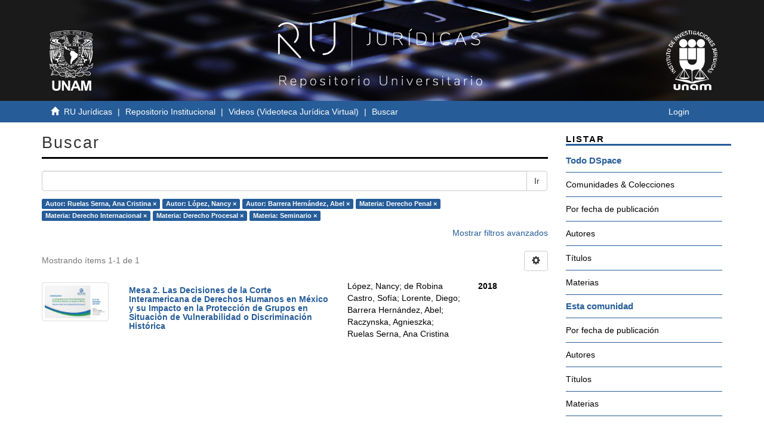

--- FILE ---
content_type: text/html;charset=utf-8
request_url: http://ru.juridicas.unam.mx/xmlui/handle/123456789/44706/discover?rpp=10&filtertype_0=author&filtertype_1=author&filtertype_2=subject&filter_relational_operator_1=equals&filtertype_3=subject&filter_relational_operator_0=equals&filtertype_4=subject&filter_2=Derecho+Penal&filter_relational_operator_3=equals&filtertype_5=subject&filter_1=Barrera+Hern%C3%A1ndez%2C+Abel&filter_relational_operator_2=equals&filter_0=L%C3%B3pez%2C+Nancy&filter_relational_operator_5=equals&filter_relational_operator_4=equals&filter_5=Seminario&filter_4=Derecho+Procesal&filter_3=Derecho+Internacional&filtertype=author&filter_relational_operator=equals&filter=Ruelas+Serna%2C+Ana+Cristina
body_size: 50269
content:
<!DOCTYPE html>
            <!--[if lt IE 7]> <html class="no-js lt-ie9 lt-ie8 lt-ie7" lang="en"> <![endif]-->
            <!--[if IE 7]>    <html class="no-js lt-ie9 lt-ie8" lang="en"> <![endif]-->
            <!--[if IE 8]>    <html class="no-js lt-ie9" lang="en"> <![endif]-->
            <!--[if gt IE 8]><!--> <html class="no-js" lang="en"> <!--<![endif]-->
            <head><META http-equiv="Content-Type" content="text/html; charset=UTF-8">
<meta content="IE=edge,chrome=1" http-equiv="X-UA-Compatible">
<meta content="width=device-width,initial-scale=1" name="viewport">
<link rel="shortcut icon" href="/xmlui/themes/UNAM/images/favicon.ico">
<link rel="apple-touch-icon" href="/xmlui/themes/UNAM/images/apple-touch-icon.png">
<meta name="Generator" content="DSpace 6.3">
<meta name="ROBOTS" content="NOINDEX, FOLLOW">
<link href="/xmlui/themes/UNAM/styles/main.css" rel="stylesheet">
<link type="application/opensearchdescription+xml" rel="search" href="http://ru.juridicas.unam.mx:80/xmlui/open-search/description.xml" title="DSpace">
<script>
                //Clear default text of empty text areas on focus
                function tFocus(element)
                {
                if (element.value == ' '){element.value='';}
                }
                //Clear default text of empty text areas on submit
                function tSubmit(form)
                {
                var defaultedElements = document.getElementsByTagName("textarea");
                for (var i=0; i != defaultedElements.length; i++){
                if (defaultedElements[i].value == ' '){
                defaultedElements[i].value='';}}
                }
                //Disable pressing 'enter' key to submit a form (otherwise pressing 'enter' causes a submission to start over)
                function disableEnterKey(e)
                {
                var key;

                if(window.event)
                key = window.event.keyCode;     //Internet Explorer
                else
                key = e.which;     //Firefox and Netscape

                if(key == 13)  //if "Enter" pressed, then disable!
                return false;
                else
                return true;
                }
            </script><!--[if lt IE 9]>
                <script src="/xmlui/themes/UNAM/vendor/html5shiv/dist/html5shiv.js"> </script>
                <script src="/xmlui/themes/UNAM/vendor/respond/dest/respond.min.js"> </script>
                <![endif]--><script src="/xmlui/themes/UNAM/vendor/modernizr/modernizr.js"> </script>
<title>Buscar</title>
<script src="https://www.googletagmanager.com/gtag/js?id=G-K0BX67EGRY"></script><script> window.dataLayer = window.dataLayer || []; function gtag(){dataLayer.push(arguments);} gtag('js', new Date()); gtag('config', 'G-K0BX67EGRY'); </script>
</head><body>
<header>
<div role="navigation" class="navbar navbar-default navbar-static-top">
<div class="container contenedor-header">
<div class="row">
<div class="col-md-3">
<div class="hidden-xs hidden-sm text-left top-unam-logo">
<a target="_blank" href="https://www.unam.mx/"><img class="img-unam-header" alt="Logo UNAM" src="/xmlui/themes/UNAM/images/logos-cuadrado-mesa-trabajo-1.svg"></a>
</div>
</div>
<div class="col-md-6">
<a href="http://ru.juridicas.unam.mx/"><img alt="Logo Repositorio Universitario IIJ" src="/xmlui/themes/UNAM/images/ru-logo-oficial-mesa-trabajo-1.png" class="custom-logo-size img-responsive top-ru-juridicas-logo"></a>
</div>
<div class="col-md-3">
<div class="hidden-xs hidden-sm text-right top-unam-logo">
<a target="_blank" href="https://www.juridicas.unam.mx/"><img class="img-iij-header" alt="Logo IIJ" src="/xmlui/themes/UNAM/images/logos-cuadrado-02.svg"></a>
</div>
</div>
</div>
</div>
</div>
</header>
<div class="trail-wrapper hidden-print">
<div class="container">
<div class="row">
<div class="col-xs-12">
<div class="breadcrumb links-breadcrumb dropdown visible-xs">
<a data-toggle="dropdown" class="dropdown-toggle" role="button" href="#" id="trail-dropdown-toggle">Buscar&nbsp;<b class="caret"></b></a>
<ul aria-labelledby="trail-dropdown-toggle" role="menu" class="dropdown-menu">
<li role="presentation">
<a role="menuitem" href="/xmlui/"><i aria-hidden="true" class="glyphicon glyphicon-home"></i>&nbsp;
                        RU Jur&iacute;dicas</a>
</li>
<li role="presentation">
<a role="menuitem" href="/xmlui/handle/123456789/2499">Repositorio Institucional</a>
</li>
<li role="presentation">
<a role="menuitem" href="/xmlui/handle/123456789/44706">Videos (Videoteca Jur&iacute;dica Virtual)</a>
</li>
<li role="presentation" class="disabled">
<a href="#" role="menuitem">Buscar</a>
</li>
</ul>
<button data-toggle="offcanvas" class="navbar-toggle" type="button"><span class="sr-only">Cambiar navegaci&oacute;n</span><span class="icon-bar"></span><span class="icon-bar"></span><span class="icon-bar"></span></button>
<div class="navbar-header pull-right visible-xs hidden-sm hidden-md hidden-lg">
<ul class="nav nav-pills pull-left ">
<li>
<form method="get" action="/xmlui/login" style="display: inline">
<button class="navbar-toggle navbar-link"><b aria-hidden="true" class="visible-xs glyphicon glyphicon-user"></b></button>
</form>
</li>
</ul>
</div>
</div>
<ul class="breadcrumb links-breadcrumb hidden-xs">
<li>
<i aria-hidden="true" class="glyphicon glyphicon-home"></i>&nbsp;
            <a href="/xmlui/">RU Jur&iacute;dicas</a>
</li>
<li>
<a href="/xmlui/handle/123456789/2499">Repositorio Institucional</a>
</li>
<li>
<a href="/xmlui/handle/123456789/44706">Videos (Videoteca Jur&iacute;dica Virtual)</a>
</li>
<li class="active">Buscar</li>
<button data-toggle="offcanvas" class="navbar-toggle" type="button"><span class="sr-only">Cambiar navegaci&oacute;n</span><span class="icon-bar"></span><span class="icon-bar"></span><span class="icon-bar"></span></button>
<div class="pull-right hidden-xs">
<ul class="pull-left"></ul>
<ul class="pull-left">
<li>
<a href="/xmlui/login"><span class="hidden-xs">Login</span></a>
</li>
</ul>
<button type="button" class="navbar-toggle visible-sm" data-toggle="offcanvas"><span class="sr-only">Cambiar navegaci&oacute;n</span><span class="icon-bar"></span><span class="icon-bar"></span><span class="icon-bar"></span></button>
</div>
</ul>
</div>
</div>
</div>
</div>
<div class="hidden" id="no-js-warning-wrapper">
<div id="no-js-warning">
<div class="notice failure">JavaScript is disabled for your browser. Some features of this site may not work without it.</div>
</div>
</div>
<div class="container" id="main-container">
<div class="row row-offcanvas row-offcanvas-right">
<div class="horizontal-slider clearfix">
<div class="col-xs-12 col-sm-12 col-md-9 main-content">
<div>
<h2 class="ds-div-head page-header first-page-header">Buscar</h2>
<div id="aspect_discovery_SimpleSearch_div_search" class="ds-static-div primary">
<p class="ds-paragraph">
<input id="aspect_discovery_SimpleSearch_field_discovery-json-search-url" class="ds-hidden-field form-control" name="discovery-json-search-url" type="hidden" value="http://ru.juridicas.unam.mx:80/xmlui/JSON/discovery/search">
</p>
<p class="ds-paragraph">
<input id="aspect_discovery_SimpleSearch_field_discovery-json-scope" class="ds-hidden-field form-control" name="discovery-json-scope" type="hidden" value="123456789/44706">
</p>
<p class="ds-paragraph">
<input id="aspect_discovery_SimpleSearch_field_contextpath" class="ds-hidden-field form-control" name="contextpath" type="hidden" value="/xmlui">
</p>
<div id="aspect_discovery_SimpleSearch_div_discovery-search-box" class="ds-static-div discoverySearchBox">
<form id="aspect_discovery_SimpleSearch_div_general-query" class="ds-interactive-div discover-search-box" action="discover" method="get" onsubmit="javascript:tSubmit(this);">
<fieldset id="aspect_discovery_SimpleSearch_list_primary-search" class="ds-form-list">
<div class="ds-form-item row">
<div class="col-sm-12">
<p class="input-group">
<input id="aspect_discovery_SimpleSearch_field_query" class="ds-text-field form-control" name="query" type="text" value=""><span class="input-group-btn"><button id="aspect_discovery_SimpleSearch_field_submit" class="ds-button-field btn btn-default search-icon search-icon" name="submit" type="submit">Ir</button></span>
</p>
</div>
</div>
<div id="filters-overview-wrapper-squared"></div>
</fieldset>
<p class="ds-paragraph">
<input id="aspect_discovery_SimpleSearch_field_filtertype_0" class="ds-hidden-field form-control" name="filtertype_0" type="hidden" value="author">
</p>
<p class="ds-paragraph">
<input id="aspect_discovery_SimpleSearch_field_filtertype_1" class="ds-hidden-field form-control" name="filtertype_1" type="hidden" value="author">
</p>
<p class="ds-paragraph">
<input id="aspect_discovery_SimpleSearch_field_filtertype_2" class="ds-hidden-field form-control" name="filtertype_2" type="hidden" value="author">
</p>
<p class="ds-paragraph">
<input id="aspect_discovery_SimpleSearch_field_filter_relational_operator_1" class="ds-hidden-field form-control" name="filter_relational_operator_1" type="hidden" value="equals">
</p>
<p class="ds-paragraph">
<input id="aspect_discovery_SimpleSearch_field_filtertype_3" class="ds-hidden-field form-control" name="filtertype_3" type="hidden" value="subject">
</p>
<p class="ds-paragraph">
<input id="aspect_discovery_SimpleSearch_field_filter_relational_operator_0" class="ds-hidden-field form-control" name="filter_relational_operator_0" type="hidden" value="equals">
</p>
<p class="ds-paragraph">
<input id="aspect_discovery_SimpleSearch_field_filtertype_4" class="ds-hidden-field form-control" name="filtertype_4" type="hidden" value="subject">
</p>
<p class="ds-paragraph">
<input id="aspect_discovery_SimpleSearch_field_filter_2" class="ds-hidden-field form-control" name="filter_2" type="hidden" value="Barrera Hern&aacute;ndez, Abel">
</p>
<p class="ds-paragraph">
<input id="aspect_discovery_SimpleSearch_field_filter_relational_operator_3" class="ds-hidden-field form-control" name="filter_relational_operator_3" type="hidden" value="equals">
</p>
<p class="ds-paragraph">
<input id="aspect_discovery_SimpleSearch_field_filtertype_5" class="ds-hidden-field form-control" name="filtertype_5" type="hidden" value="subject">
</p>
<p class="ds-paragraph">
<input id="aspect_discovery_SimpleSearch_field_filter_1" class="ds-hidden-field form-control" name="filter_1" type="hidden" value="L&oacute;pez, Nancy">
</p>
<p class="ds-paragraph">
<input id="aspect_discovery_SimpleSearch_field_filter_relational_operator_2" class="ds-hidden-field form-control" name="filter_relational_operator_2" type="hidden" value="equals">
</p>
<p class="ds-paragraph">
<input id="aspect_discovery_SimpleSearch_field_filtertype_6" class="ds-hidden-field form-control" name="filtertype_6" type="hidden" value="subject">
</p>
<p class="ds-paragraph">
<input id="aspect_discovery_SimpleSearch_field_filter_0" class="ds-hidden-field form-control" name="filter_0" type="hidden" value="Ruelas Serna, Ana Cristina">
</p>
<p class="ds-paragraph">
<input id="aspect_discovery_SimpleSearch_field_filter_relational_operator_5" class="ds-hidden-field form-control" name="filter_relational_operator_5" type="hidden" value="equals">
</p>
<p class="ds-paragraph">
<input id="aspect_discovery_SimpleSearch_field_filter_relational_operator_4" class="ds-hidden-field form-control" name="filter_relational_operator_4" type="hidden" value="equals">
</p>
<p class="ds-paragraph">
<input id="aspect_discovery_SimpleSearch_field_filter_6" class="ds-hidden-field form-control" name="filter_6" type="hidden" value="Seminario">
</p>
<p class="ds-paragraph">
<input id="aspect_discovery_SimpleSearch_field_filter_5" class="ds-hidden-field form-control" name="filter_5" type="hidden" value="Derecho Procesal">
</p>
<p class="ds-paragraph">
<input id="aspect_discovery_SimpleSearch_field_filter_relational_operator_6" class="ds-hidden-field form-control" name="filter_relational_operator_6" type="hidden" value="equals">
</p>
<p class="ds-paragraph">
<input id="aspect_discovery_SimpleSearch_field_filter_4" class="ds-hidden-field form-control" name="filter_4" type="hidden" value="Derecho Internacional">
</p>
<p class="ds-paragraph">
<input id="aspect_discovery_SimpleSearch_field_filter_3" class="ds-hidden-field form-control" name="filter_3" type="hidden" value="Derecho Penal">
</p>
<p class="ds-paragraph">
<input id="aspect_discovery_SimpleSearch_field_rpp" class="ds-hidden-field form-control" name="rpp" type="hidden" value="10">
</p>
</form>
<form id="aspect_discovery_SimpleSearch_div_search-filters" class="ds-interactive-div discover-filters-box " action="discover" method="get" onsubmit="javascript:tSubmit(this);">
<div class="ds-static-div clearfix">
<p class="ds-paragraph pull-right">
<a href="#" class="show-advanced-filters">Mostrar filtros avanzados</a><a href="#" class="hide-advanced-filters hidden">Ocultar filtros avanzados</a>
</p>
</div>
<h3 class="ds-div-head discovery-filters-wrapper-head hidden">Filtros</h3>
<div id="aspect_discovery_SimpleSearch_div_discovery-filters-wrapper" class="ds-static-div  hidden">
<p class="ds-paragraph">Use filtros para refinar sus resultados.</p>
<script type="text/javascript">
                if (!window.DSpace) {
                    window.DSpace = {};
                }
                if (!window.DSpace.discovery) {
                    window.DSpace.discovery = {};
                }
                if (!window.DSpace.discovery.filters) {
                    window.DSpace.discovery.filters = [];
                }
                window.DSpace.discovery.filters.push({
                    type: 'author',
                    relational_operator: 'equals',
                    query: 'Ruelas Serna, Ana Cristina',
                });
            </script><script type="text/javascript">
                if (!window.DSpace) {
                    window.DSpace = {};
                }
                if (!window.DSpace.discovery) {
                    window.DSpace.discovery = {};
                }
                if (!window.DSpace.discovery.filters) {
                    window.DSpace.discovery.filters = [];
                }
                window.DSpace.discovery.filters.push({
                    type: 'author',
                    relational_operator: 'equals',
                    query: 'L\u00F3pez, Nancy',
                });
            </script><script type="text/javascript">
                if (!window.DSpace) {
                    window.DSpace = {};
                }
                if (!window.DSpace.discovery) {
                    window.DSpace.discovery = {};
                }
                if (!window.DSpace.discovery.filters) {
                    window.DSpace.discovery.filters = [];
                }
                window.DSpace.discovery.filters.push({
                    type: 'author',
                    relational_operator: 'equals',
                    query: 'Barrera Hern\u00E1ndez, Abel',
                });
            </script><script type="text/javascript">
                if (!window.DSpace) {
                    window.DSpace = {};
                }
                if (!window.DSpace.discovery) {
                    window.DSpace.discovery = {};
                }
                if (!window.DSpace.discovery.filters) {
                    window.DSpace.discovery.filters = [];
                }
                window.DSpace.discovery.filters.push({
                    type: 'subject',
                    relational_operator: 'equals',
                    query: 'Derecho Penal',
                });
            </script><script type="text/javascript">
                if (!window.DSpace) {
                    window.DSpace = {};
                }
                if (!window.DSpace.discovery) {
                    window.DSpace.discovery = {};
                }
                if (!window.DSpace.discovery.filters) {
                    window.DSpace.discovery.filters = [];
                }
                window.DSpace.discovery.filters.push({
                    type: 'subject',
                    relational_operator: 'equals',
                    query: 'Derecho Internacional',
                });
            </script><script type="text/javascript">
                if (!window.DSpace) {
                    window.DSpace = {};
                }
                if (!window.DSpace.discovery) {
                    window.DSpace.discovery = {};
                }
                if (!window.DSpace.discovery.filters) {
                    window.DSpace.discovery.filters = [];
                }
                window.DSpace.discovery.filters.push({
                    type: 'subject',
                    relational_operator: 'equals',
                    query: 'Derecho Procesal',
                });
            </script><script type="text/javascript">
                if (!window.DSpace) {
                    window.DSpace = {};
                }
                if (!window.DSpace.discovery) {
                    window.DSpace.discovery = {};
                }
                if (!window.DSpace.discovery.filters) {
                    window.DSpace.discovery.filters = [];
                }
                window.DSpace.discovery.filters.push({
                    type: 'subject',
                    relational_operator: 'equals',
                    query: 'Seminario',
                });
            </script><script type="text/javascript">
                if (!window.DSpace) {
                    window.DSpace = {};
                }
                if (!window.DSpace.discovery) {
                    window.DSpace.discovery = {};
                }
                if (!window.DSpace.discovery.filters) {
                    window.DSpace.discovery.filters = [];
                }
            </script><script>
            if (!window.DSpace.i18n) {
                window.DSpace.i18n = {};
            } 
            if (!window.DSpace.i18n.discovery) {
                window.DSpace.i18n.discovery = {};
            }
        
                    if (!window.DSpace.i18n.discovery.filtertype) {
                        window.DSpace.i18n.discovery.filtertype = {};
                    }
                window.DSpace.i18n.discovery.filtertype['title']='Título';window.DSpace.i18n.discovery.filtertype['author']='Autor';window.DSpace.i18n.discovery.filtertype['subject']='Materia';window.DSpace.i18n.discovery.filtertype['dateIssued']='Fecha';window.DSpace.i18n.discovery.filtertype['has_content_in_original_bundle']='Has File(s)';window.DSpace.i18n.discovery.filtertype['original_bundle_filenames']='Filename';window.DSpace.i18n.discovery.filtertype['original_bundle_descriptions']='File description';
                    if (!window.DSpace.i18n.discovery.filter_relational_operator) {
                        window.DSpace.i18n.discovery.filter_relational_operator = {};
                    }
                window.DSpace.i18n.discovery.filter_relational_operator['contains']='Contiene';window.DSpace.i18n.discovery.filter_relational_operator['equals']='Es';window.DSpace.i18n.discovery.filter_relational_operator['authority']='ID';window.DSpace.i18n.discovery.filter_relational_operator['notcontains']='No contiene';window.DSpace.i18n.discovery.filter_relational_operator['notequals']='No es';window.DSpace.i18n.discovery.filter_relational_operator['notauthority']='No es ID';</script>
<div id="aspect_discovery_SimpleSearch_row_filter-controls" class="ds-form-item apply-filter">
<div>
<div class="">
<p class="btn-group">
<button id="aspect_discovery_SimpleSearch_field_submit_reset_filter" class="ds-button-field btn btn-default discovery-reset-filter-button discovery-reset-filter-button" name="submit_reset_filter" type="submit">Restaurar</button><button class="ds-button-field btn btn-default discovery-add-filter-button visible-xs discovery-add-filter-button visible-xs " name="submit_add_filter" type="submit">A&ntilde;adir nuevo filtro</button><button id="aspect_discovery_SimpleSearch_field_submit_apply_filter" class="ds-button-field btn btn-default discovery-apply-filter-button discovery-apply-filter-button" name="submit_apply_filter" type="submit">Aplicar</button>
</p>
</div>
</div>
</div>
</div>
<p id="aspect_discovery_SimpleSearch_p_hidden-fields" class="ds-paragraph hidden">
<input id="aspect_discovery_SimpleSearch_field_rpp" class="ds-hidden-field form-control" name="rpp" type="hidden" value="10">
</p>
</form>
</div>
<form id="aspect_discovery_SimpleSearch_div_main-form" class="ds-interactive-div " action="/xmlui/handle/123456789/44706/discover" method="post" onsubmit="javascript:tSubmit(this);">
<p class="ds-paragraph">
<input id="aspect_discovery_SimpleSearch_field_search-result" class="ds-hidden-field form-control" name="search-result" type="hidden" value="true">
</p>
<p class="ds-paragraph">
<input id="aspect_discovery_SimpleSearch_field_query" class="ds-hidden-field form-control" name="query" type="hidden" value="">
</p>
<p class="ds-paragraph">
<input id="aspect_discovery_SimpleSearch_field_current-scope" class="ds-hidden-field form-control" name="current-scope" type="hidden" value="123456789/44706">
</p>
<p class="ds-paragraph">
<input id="aspect_discovery_SimpleSearch_field_filtertype_0" class="ds-hidden-field form-control" name="filtertype_0" type="hidden" value="author">
</p>
<p class="ds-paragraph">
<input id="aspect_discovery_SimpleSearch_field_filtertype_1" class="ds-hidden-field form-control" name="filtertype_1" type="hidden" value="author">
</p>
<p class="ds-paragraph">
<input id="aspect_discovery_SimpleSearch_field_filtertype_2" class="ds-hidden-field form-control" name="filtertype_2" type="hidden" value="author">
</p>
<p class="ds-paragraph">
<input id="aspect_discovery_SimpleSearch_field_filter_relational_operator_1" class="ds-hidden-field form-control" name="filter_relational_operator_1" type="hidden" value="equals">
</p>
<p class="ds-paragraph">
<input id="aspect_discovery_SimpleSearch_field_filtertype_3" class="ds-hidden-field form-control" name="filtertype_3" type="hidden" value="subject">
</p>
<p class="ds-paragraph">
<input id="aspect_discovery_SimpleSearch_field_filter_relational_operator_0" class="ds-hidden-field form-control" name="filter_relational_operator_0" type="hidden" value="equals">
</p>
<p class="ds-paragraph">
<input id="aspect_discovery_SimpleSearch_field_filtertype_4" class="ds-hidden-field form-control" name="filtertype_4" type="hidden" value="subject">
</p>
<p class="ds-paragraph">
<input id="aspect_discovery_SimpleSearch_field_filter_2" class="ds-hidden-field form-control" name="filter_2" type="hidden" value="Barrera Hern&aacute;ndez, Abel">
</p>
<p class="ds-paragraph">
<input id="aspect_discovery_SimpleSearch_field_filter_relational_operator_3" class="ds-hidden-field form-control" name="filter_relational_operator_3" type="hidden" value="equals">
</p>
<p class="ds-paragraph">
<input id="aspect_discovery_SimpleSearch_field_filtertype_5" class="ds-hidden-field form-control" name="filtertype_5" type="hidden" value="subject">
</p>
<p class="ds-paragraph">
<input id="aspect_discovery_SimpleSearch_field_filter_1" class="ds-hidden-field form-control" name="filter_1" type="hidden" value="L&oacute;pez, Nancy">
</p>
<p class="ds-paragraph">
<input id="aspect_discovery_SimpleSearch_field_filter_relational_operator_2" class="ds-hidden-field form-control" name="filter_relational_operator_2" type="hidden" value="equals">
</p>
<p class="ds-paragraph">
<input id="aspect_discovery_SimpleSearch_field_filtertype_6" class="ds-hidden-field form-control" name="filtertype_6" type="hidden" value="subject">
</p>
<p class="ds-paragraph">
<input id="aspect_discovery_SimpleSearch_field_filter_0" class="ds-hidden-field form-control" name="filter_0" type="hidden" value="Ruelas Serna, Ana Cristina">
</p>
<p class="ds-paragraph">
<input id="aspect_discovery_SimpleSearch_field_filter_relational_operator_5" class="ds-hidden-field form-control" name="filter_relational_operator_5" type="hidden" value="equals">
</p>
<p class="ds-paragraph">
<input id="aspect_discovery_SimpleSearch_field_filter_relational_operator_4" class="ds-hidden-field form-control" name="filter_relational_operator_4" type="hidden" value="equals">
</p>
<p class="ds-paragraph">
<input id="aspect_discovery_SimpleSearch_field_filter_6" class="ds-hidden-field form-control" name="filter_6" type="hidden" value="Seminario">
</p>
<p class="ds-paragraph">
<input id="aspect_discovery_SimpleSearch_field_filter_5" class="ds-hidden-field form-control" name="filter_5" type="hidden" value="Derecho Procesal">
</p>
<p class="ds-paragraph">
<input id="aspect_discovery_SimpleSearch_field_filter_relational_operator_6" class="ds-hidden-field form-control" name="filter_relational_operator_6" type="hidden" value="equals">
</p>
<p class="ds-paragraph">
<input id="aspect_discovery_SimpleSearch_field_filter_4" class="ds-hidden-field form-control" name="filter_4" type="hidden" value="Derecho Internacional">
</p>
<p class="ds-paragraph">
<input id="aspect_discovery_SimpleSearch_field_filter_3" class="ds-hidden-field form-control" name="filter_3" type="hidden" value="Derecho Penal">
</p>
<p class="ds-paragraph">
<input id="aspect_discovery_SimpleSearch_field_rpp" class="ds-hidden-field form-control" name="rpp" type="hidden" value="10">
</p>
<p class="ds-paragraph">
<input id="aspect_discovery_SimpleSearch_field_sort_by" class="ds-hidden-field form-control" name="sort_by" type="hidden" value="score">
</p>
<p class="ds-paragraph">
<input id="aspect_discovery_SimpleSearch_field_order" class="ds-hidden-field form-control" name="order" type="hidden" value="desc">
</p>
</form>
<div class="pagination-masked clearfix top">
<div class="row">
<div class="col-xs-9">
<p class="pagination-info">Mostrando &iacute;tems 1-1 de 1</p>
</div>
<div class="col-xs-3">
<div class="btn-group discovery-sort-options-menu pull-right controls-gear-wrapper" id="aspect_discovery_SimpleSearch_div_search-controls-gear">
<button data-toggle="dropdown" class="btn btn-default dropdown-toggle"><span aria-hidden="true" class="glyphicon glyphicon-cog"></span></button>
<ul role="menu" class="dropdown-menu">
<li id="aspect_discovery_SimpleSearch_item_sort-head" class=" gear-head first dropdown-header">Opciones de clasificaci&oacute;n:</li>
<li id="aspect_discovery_SimpleSearch_item_relevance" class=" gear-option gear-option-selected">
<a class="" href="sort_by=score&order=desc"><span class="glyphicon glyphicon-ok btn-xs active"></span>Relevancia</a>
</li>
<li id="aspect_discovery_SimpleSearch_item_dc_title_sort" class=" gear-option">
<a class="" href="sort_by=dc.title_sort&order=asc"><span class="glyphicon glyphicon-ok btn-xs invisible"></span>T&iacute;tulo Asc</a>
</li>
<li id="aspect_discovery_SimpleSearch_item_dc_title_sort" class=" gear-option">
<a class="" href="sort_by=dc.title_sort&order=desc"><span class="glyphicon glyphicon-ok btn-xs invisible"></span>T&iacute;tulo Desc</a>
</li>
<li id="aspect_discovery_SimpleSearch_item_dc_date_issued_dt" class=" gear-option">
<a class="" href="sort_by=dc.date.issued_dt&order=asc"><span class="glyphicon glyphicon-ok btn-xs invisible"></span>Fecha  Asc</a>
</li>
<li id="aspect_discovery_SimpleSearch_item_dc_date_issued_dt" class=" gear-option">
<a class="" href="sort_by=dc.date.issued_dt&order=desc"><span class="glyphicon glyphicon-ok btn-xs invisible"></span>Fecha Desc</a>
</li>
<li class="divider"></li>
<li id="aspect_discovery_SimpleSearch_item_rpp-head" class=" gear-head dropdown-header">Resultados por p&aacute;gina:</li>
<li id="aspect_discovery_SimpleSearch_item_rpp-5" class=" gear-option">
<a class="" href="rpp=5"><span class="glyphicon glyphicon-ok btn-xs invisible"></span>5</a>
</li>
<li id="aspect_discovery_SimpleSearch_item_rpp-10" class=" gear-option gear-option-selected">
<a class="" href="rpp=10"><span class="glyphicon glyphicon-ok btn-xs active"></span>10</a>
</li>
<li id="aspect_discovery_SimpleSearch_item_rpp-20" class=" gear-option">
<a class="" href="rpp=20"><span class="glyphicon glyphicon-ok btn-xs invisible"></span>20</a>
</li>
<li id="aspect_discovery_SimpleSearch_item_rpp-40" class=" gear-option">
<a class="" href="rpp=40"><span class="glyphicon glyphicon-ok btn-xs invisible"></span>40</a>
</li>
<li id="aspect_discovery_SimpleSearch_item_rpp-60" class=" gear-option">
<a class="" href="rpp=60"><span class="glyphicon glyphicon-ok btn-xs invisible"></span>60</a>
</li>
<li id="aspect_discovery_SimpleSearch_item_rpp-80" class=" gear-option">
<a class="" href="rpp=80"><span class="glyphicon glyphicon-ok btn-xs invisible"></span>80</a>
</li>
<li id="aspect_discovery_SimpleSearch_item_rpp-100" class=" gear-option">
<a class="" href="rpp=100"><span class="glyphicon glyphicon-ok btn-xs invisible"></span>100</a>
</li>
</ul>
</div>
</div>
</div>
</div>
<div id="aspect_discovery_SimpleSearch_div_search-results" class="ds-static-div primary">
<div class="row ds-artifact-item ">
<div class="col-sm-2 hidden-xs">
<div class="thumbnail artifact-preview">
<a href="/xmlui/handle/123456789/59162" class="image-link"><img alt="Thumbnail" class="img-responsive img-thumbnail" src="/xmlui/bitstream/handle/123456789/59162/portada.jpg?sequence=2&isAllowed=y"></a>
</div>
</div>
<div class="col-sm-5 artifact-description">
<a href="/xmlui/handle/123456789/59162">
<h4 class="artifact-title">Mesa 2. Las Decisiones de la Corte Interamericana de Derechos Humanos en M&eacute;xico y su Impacto en la Protecci&oacute;n de Grupos en Situaci&oacute;n de Vulnerabilidad o Discriminaci&oacute;n Hist&oacute;rica<span class="Z3988" title="ctx_ver=Z39.88-2004&amp;rft_val_fmt=info%3Aofi%2Ffmt%3Akev%3Amtx%3Adc&amp;rft_id=http%3A%2F%2Fru.juridicas.unam.mx%3A80%2Fxmlui%2Fhandle%2F123456789%2F59162&amp;rft_id=https%3A%2F%2Fwww.youtube.com%2Fwatch%3Fv%3D6kDylb8WOTo&amp;rfr_id=info%3Asid%2Fdspace.org%3Arepository&amp;">&nbsp;</span>
</h4>
</a>
</div>
<div class="col-sm-3 artifact-description">
<div class="artifact-info">
<span class="author h4"><span>L&oacute;pez, Nancy</span>; <span>de Robina Castro, Sof&iacute;a</span>; <span>Lorente, Diego</span>; <span>Barrera Hern&aacute;ndez, Abel</span>; <span>Raczynska, Agnieszka</span>; <span>Ruelas Serna, Ana Cristina</span></span> 
</div>
</div>
<div class="col-sm-2 artifact-description corta-fecha-discover">
<span class="publisher-date h4"><span class="date">2018-12-03</span></span>
</div>
</div>
</div>
<div class="pagination-masked clearfix bottom"></div>
</div>
</div>
</div>
<div role="navigation" id="sidebar" class="col-xs-6 col-sm-3 sidebar-offcanvas">
<div class="word-break hidden-print" id="ds-options">
<h2 class="ds-option-set-head  h6">Listar</h2>
<div id="aspect_viewArtifacts_Navigation_list_browse" class="list-group">
<a class="list-group-item active"><span class="h5 list-group-item-heading  h5">Todo DSpace</span></a><a href="/xmlui/community-list" class="list-group-item list-group-item-custom ds-option">Comunidades &amp; Colecciones</a><a href="/xmlui/browse?type=dateissued" class="list-group-item list-group-item-custom ds-option">Por fecha de publicaci&oacute;n</a><a href="/xmlui/browse?type=author" class="list-group-item list-group-item-custom ds-option">Autores</a><a href="/xmlui/browse?type=title" class="list-group-item list-group-item-custom ds-option">T&iacute;tulos</a><a href="/xmlui/browse?type=subject" class="list-group-item list-group-item-custom ds-option">Materias</a><a class="list-group-item active"><span class="h5 list-group-item-heading  h5">Esta comunidad</span></a><a href="/xmlui/handle/123456789/44706/browse?type=dateissued" class="list-group-item list-group-item-custom ds-option">Por fecha de publicaci&oacute;n</a><a href="/xmlui/handle/123456789/44706/browse?type=author" class="list-group-item list-group-item-custom ds-option">Autores</a><a href="/xmlui/handle/123456789/44706/browse?type=title" class="list-group-item list-group-item-custom ds-option">T&iacute;tulos</a><a href="/xmlui/handle/123456789/44706/browse?type=subject" class="list-group-item list-group-item-custom ds-option">Materias</a>
</div>
<h2 class="ds-option-set-head  h6">Mi cuenta</h2>
<div id="aspect_viewArtifacts_Navigation_list_account" class="list-group">
<a href="/xmlui/login" class="list-group-item list-group-item-custom ds-option">Acceder</a><a href="/xmlui/register" class="list-group-item list-group-item-custom ds-option">Registro</a>
</div>
<div id="aspect_viewArtifacts_Navigation_list_context" class="list-group"></div>
<div id="aspect_viewArtifacts_Navigation_list_administrative" class="list-group"></div>
<h2 class="ds-option-set-head  h6">Descubre</h2>
<div id="aspect_discovery_Navigation_list_discovery" class="list-group">
<a class="list-group-item active"><span class="h5 list-group-item-heading  h5">Autor</span></a>
<div id="aspect_discovery_SidebarFacetsTransformer_item_0_5413670048276847" class="list-group-item list-group-item-custom ds-option selected">Barrera Hern&aacute;ndez, Abel (1)</div>
<a href="/xmlui/handle/123456789/44706/discover?rpp=10&filtertype_0=author&filtertype_1=author&filtertype_2=author&filter_relational_operator_1=equals&filtertype_3=subject&filter_relational_operator_0=equals&filtertype_4=subject&filter_2=Barrera+Hern%C3%A1ndez%2C+Abel&filter_relational_operator_3=equals&filtertype_5=subject&filter_1=L%C3%B3pez%2C+Nancy&filter_relational_operator_2=equals&filtertype_6=subject&filter_0=Ruelas+Serna%2C+Ana+Cristina&filter_relational_operator_5=equals&filter_relational_operator_4=equals&filter_6=Seminario&filter_5=Derecho+Procesal&filter_relational_operator_6=equals&filter_4=Derecho+Internacional&filter_3=Derecho+Penal&filtertype=author&filter_relational_operator=equals&filter=de+Robina+Castro%2C+Sof%C3%ADa" class="list-group-item list-group-item-custom ds-option">de Robina Castro, Sof&iacute;a (1)</a><a href="/xmlui/handle/123456789/44706/discover?rpp=10&filtertype_0=author&filtertype_1=author&filtertype_2=author&filter_relational_operator_1=equals&filtertype_3=subject&filter_relational_operator_0=equals&filtertype_4=subject&filter_2=Barrera+Hern%C3%A1ndez%2C+Abel&filter_relational_operator_3=equals&filtertype_5=subject&filter_1=L%C3%B3pez%2C+Nancy&filter_relational_operator_2=equals&filtertype_6=subject&filter_0=Ruelas+Serna%2C+Ana+Cristina&filter_relational_operator_5=equals&filter_relational_operator_4=equals&filter_6=Seminario&filter_5=Derecho+Procesal&filter_relational_operator_6=equals&filter_4=Derecho+Internacional&filter_3=Derecho+Penal&filtertype=author&filter_relational_operator=equals&filter=Lorente%2C+Diego" class="list-group-item list-group-item-custom ds-option">Lorente, Diego (1)</a>
<div id="aspect_discovery_SidebarFacetsTransformer_item_0_8428806382176427" class="list-group-item list-group-item-custom ds-option selected">L&oacute;pez, Nancy (1)</div>
<a href="/xmlui/handle/123456789/44706/discover?rpp=10&filtertype_0=author&filtertype_1=author&filtertype_2=author&filter_relational_operator_1=equals&filtertype_3=subject&filter_relational_operator_0=equals&filtertype_4=subject&filter_2=Barrera+Hern%C3%A1ndez%2C+Abel&filter_relational_operator_3=equals&filtertype_5=subject&filter_1=L%C3%B3pez%2C+Nancy&filter_relational_operator_2=equals&filtertype_6=subject&filter_0=Ruelas+Serna%2C+Ana+Cristina&filter_relational_operator_5=equals&filter_relational_operator_4=equals&filter_6=Seminario&filter_5=Derecho+Procesal&filter_relational_operator_6=equals&filter_4=Derecho+Internacional&filter_3=Derecho+Penal&filtertype=author&filter_relational_operator=equals&filter=Raczynska%2C+Agnieszka" class="list-group-item list-group-item-custom ds-option">Raczynska, Agnieszka (1)</a>
<div id="aspect_discovery_SidebarFacetsTransformer_item_0_1897926961601224" class="list-group-item list-group-item-custom ds-option selected">Ruelas Serna, Ana Cristina (1)</div>
<a class="list-group-item active"><span class="h5 list-group-item-heading  h5">Materia</span></a>
<div id="aspect_discovery_SidebarFacetsTransformer_item_0_37017077067628756" class="list-group-item list-group-item-custom ds-option selected">Derecho Internacional (1)</div>
<div id="aspect_discovery_SidebarFacetsTransformer_item_0_506707292104879" class="list-group-item list-group-item-custom ds-option selected">Derecho Penal (1)</div>
<div id="aspect_discovery_SidebarFacetsTransformer_item_0_056669979815271665" class="list-group-item list-group-item-custom ds-option selected">Derecho Procesal (1)</div>
<a href="/xmlui/handle/123456789/44706/discover?rpp=10&filtertype_0=author&filtertype_1=author&filtertype_2=author&filter_relational_operator_1=equals&filtertype_3=subject&filter_relational_operator_0=equals&filtertype_4=subject&filter_2=Barrera+Hern%C3%A1ndez%2C+Abel&filter_relational_operator_3=equals&filtertype_5=subject&filter_1=L%C3%B3pez%2C+Nancy&filter_relational_operator_2=equals&filtertype_6=subject&filter_0=Ruelas+Serna%2C+Ana+Cristina&filter_relational_operator_5=equals&filter_relational_operator_4=equals&filter_6=Seminario&filter_5=Derecho+Procesal&filter_relational_operator_6=equals&filter_4=Derecho+Internacional&filter_3=Derecho+Penal&filtertype=subject&filter_relational_operator=equals&filter=Derechos+Humanos" class="list-group-item list-group-item-custom ds-option">Derechos Humanos (1)</a>
<div id="aspect_discovery_SidebarFacetsTransformer_item_0_9483747212011839" class="list-group-item list-group-item-custom ds-option selected">Seminario (1)</div>
<a href="/xmlui/handle/123456789/44706/search-filter?rpp=10&filtertype_0=author&filtertype_1=author&filtertype_2=author&filter_relational_operator_1=equals&filtertype_3=subject&filter_relational_operator_0=equals&filtertype_4=subject&filter_2=Barrera+Hern%C3%A1ndez%2C+Abel&filter_relational_operator_3=equals&filtertype_5=subject&filter_1=L%C3%B3pez%2C+Nancy&filter_relational_operator_2=equals&filtertype_6=subject&filter_0=Ruelas+Serna%2C+Ana+Cristina&filter_relational_operator_5=equals&filter_relational_operator_4=equals&filter_6=Seminario&filter_5=Derecho+Procesal&filter_relational_operator_6=equals&filter_4=Derecho+Internacional&filter_3=Derecho+Penal&field=subject&filterorder=COUNT" class="list-group-item list-group-item-custom ds-option">... m&aacute;s</a><a class="list-group-item active"><span class="h5 list-group-item-heading  h5">Fecha</span></a><a href="/xmlui/handle/123456789/44706/discover?rpp=10&filtertype_0=author&filtertype_1=author&filtertype_2=author&filter_relational_operator_1=equals&filtertype_3=subject&filter_relational_operator_0=equals&filtertype_4=subject&filter_2=Barrera+Hern%C3%A1ndez%2C+Abel&filter_relational_operator_3=equals&filtertype_5=subject&filter_1=L%C3%B3pez%2C+Nancy&filter_relational_operator_2=equals&filtertype_6=subject&filter_0=Ruelas+Serna%2C+Ana+Cristina&filter_relational_operator_5=equals&filter_relational_operator_4=equals&filter_6=Seminario&filter_5=Derecho+Procesal&filter_relational_operator_6=equals&filter_4=Derecho+Internacional&filter_3=Derecho+Penal&filtertype=dateIssued&filter_relational_operator=equals&filter=2018" class="list-group-item list-group-item-custom ds-option">2018 (1)</a><a class="list-group-item active"><span class="h5 list-group-item-heading  h5">Has File(s)</span></a><a href="/xmlui/handle/123456789/44706/discover?rpp=10&filtertype_0=author&filtertype_1=author&filtertype_2=author&filter_relational_operator_1=equals&filtertype_3=subject&filter_relational_operator_0=equals&filtertype_4=subject&filter_2=Barrera+Hern%C3%A1ndez%2C+Abel&filter_relational_operator_3=equals&filtertype_5=subject&filter_1=L%C3%B3pez%2C+Nancy&filter_relational_operator_2=equals&filtertype_6=subject&filter_0=Ruelas+Serna%2C+Ana+Cristina&filter_relational_operator_5=equals&filter_relational_operator_4=equals&filter_6=Seminario&filter_5=Derecho+Procesal&filter_relational_operator_6=equals&filter_4=Derecho+Internacional&filter_3=Derecho+Penal&filtertype=has_content_in_original_bundle&filter_relational_operator=equals&filter=true" class="list-group-item list-group-item-custom ds-option">Yes (1)</a>
</div>
<div id="aspect_statisticsGoogleAnalytics_Navigation_list_statistics" class="list-group"></div>
</div>
</div>
</div>
</div>
</div>
<div class="visible-xs visible-sm">
<footer class="footer">
<div class="container margen-top-lg">
<div class="row">
<div class="col-sm-8 ">
<div class="row">
<div class="col-lg-12">
<div class="ligas-footer">
<p>
<strong>Otros Sitios</strong>
</p>
<p>
<a target="_blank" href="https://www.unam.mx/">Universidad Nacional Aut&oacute;noma de M&eacute;xico</a>
<br>
<a target="_blank" href="http://www.humanidades.unam.mx/">Coordinaci&oacute;n de Humanidades UNAM</a>
<br>
<a target="_blank" href="http://www.unamenlinea.unam.mx/">Toda la UNAM en l&iacute;nea</a>
<br>
<a target="_blank" href="https://www.rua.unam.mx/portal/">Red Universitaria de Aprendizaje</a>
<br>
<a target="_blank" href="https://datosabiertos.unam.mx/">Portal de Datos Abiertos</a>
<br>
<a target="_blank" href="http://dgb.unam.mx/">Direcci&oacute;n General de Bibliotecas</a>
<br>
<a target="_blank" href="http://www.rad.unam.mx/">Red de Acervos Digitales</a>
<br>
<a target="_blank" href="http://v2.sherpa.ac.uk/opendoar/">Directory of Open Access Repositories</a>
<br>
</p>
</div>
</div>
</div>
</div>
<div class="col-sm-4">
<div class="margen-bottom-min redes-sociales-footer">
<a title="Facebook" target="_blank" href="https://www.facebook.com/IIJUNAM"><img alt="facebook-iij" src="/images/facebook.png"></a><a title="Twitter" target="_blank" href="https://twitter.com/IIJUNAM"><img alt="twitter-iij" src="/images/twitter.png"></a><a title="YouTube" target="_blank" href="https://www.youtube.com/user/IIJUNAM"><img alt="youtube-iij" src="/images/youtube.png"></a><a title="Instagram" target="_blank" href="https://www.instagram.com/iijunam/"><img alt="instagram-iij" src="/images/instagram.png"></a>
</div>
<div>
<p>Repositorio Universitario Jur&iacute;dicas RU-IIJ D.R. &copy; 2018. 
							Universidad Nacional Aut&oacute;noma de M&eacute;xico, Ciudad Universitaria, Coyoac&aacute;n, C. P. 04510, 
							Ciudad de M&eacute;xico, M&eacute;xico.  
							Este sitio web puede ser utilizado con fines no lucrativos siempre que se cite la fuente de conformidad con el <a target="_blank" href="http://ru.juridicas.unam.mx/normatividad/files/Aviso_Legal_Sitioweb_RU_IIJ.pdf" class="enlace-footer">AVISO LEGAL.</a>
</p>
<a target="_blank" href="https://www.google.com/maps?ll=19.315648,-99.180589&z=17&t=m&hl=es-ES&gl=MX&mapclient=embed&cid=4373376619727935970"><img alt="mapa-icono" class="icono-map-footer" src="/xmlui/themes/UNAM/images/icono-map.png"><strong>&iquest;C&oacute;mo llegar?</strong></a>
<br>
<br>
<a href="https://www.juridicas.unam.mx/pagina/suscribirse"><span aria-hidden="true" class="glyphicon glyphicon-envelope icono-sub-footer"></span>Suscripci&oacute;n a actividades acad&eacute;micas</a>
<br>
<br>
<a target="_blank" href="http://ru.juridicas.unam.mx/normatividad/"><span aria-hidden="true" class="glyphicon glyphicon-bookmark icono-sub-footer"></span>Normatividad</a>
<br>
<br>
</div>
</div>
</div>
<div class="row linea-blanca-footer">
<div class="col-lg-1 firma-unam">
<a target="_blank" href="http://www.unamglobal.unam.mx/?p=7732"><img alt="firma-unam" title="UNAM, la Universidad de la Naci&oacute;n" src="/xmlui/themes/UNAM/images/firma-unam.png"></a>
</div>
<div class="col-lg-10 col-lg-offset-1">
<p class="small">
                            Hecho en M&eacute;xico, Universidad Nacional Aut&oacute;noma de M&eacute;xico (UNAM), todos los derechos reservados 2021.<br>
                            Esta p&aacute;gina y sus contenidos pueden ser reproducidos con fines no lucrativos, siempre y cuando no se mutile, se cite la fuente completa y su direcci&oacute;n electr&oacute;nica.<br>
                            De otra forma, requiere permiso previo por escrito de la instituci&oacute;n.
                        </p>
<br>
<p class="small">
                            Sitio web administrado por el Instituto de Investigaciones Jur&iacute;dicas.<br>
                            Cualquier asunto relacionado con este portal favor de dirigirse a: <a href="mailto:padiij@unam.mx">padiij@unam.mx</a>
</p>
<br>
<p class="small">
                            &Uacute;ltima actualizaci&oacute;n: 12/11/2021</p>
</div>
</div>
</div>
</footer>
</div>
<div class="hidden-xs hidden-sm">
<footer class="footer">
<div class="container margen-top-lg">
<div class="row">
<div class="col-sm-8 ">
<div class="row">
<div class="col-lg-12">
<div class="ligas-footer">
<p>
<strong>Otros Sitios</strong>
</p>
<p>
<a target="_blank" href="https://www.unam.mx/">Universidad Nacional Aut&oacute;noma de M&eacute;xico</a>
<br>
<a target="_blank" href="http://www.humanidades.unam.mx/">Coordinaci&oacute;n de Humanidades UNAM</a>
<br>
<a target="_blank" href="http://www.unamenlinea.unam.mx/">Toda la UNAM en l&iacute;nea</a>
<br>
<a target="_blank" href="https://www.rua.unam.mx/portal/">Red Universitaria de Aprendizaje</a>
<br>
<a target="_blank" href="https://datosabiertos.unam.mx/">Portal de Datos Abiertos</a>
<br>
<a target="_blank" href="http://dgb.unam.mx/">Direcci&oacute;n General de Bibliotecas</a>
<br>
<a target="_blank" href="http://www.rad.unam.mx/">Red de Acervos Digitales</a>
<br>
<a target="_blank" href="http://v2.sherpa.ac.uk/opendoar/">Directory of Open Access Repositories</a>
<br>
</p>
</div>
</div>
</div>
</div>
<div class="col-sm-4">
<div class="margen-bottom-min redes-sociales-footer">
<a title="Facebook" target="_blank" href="https://www.facebook.com/IIJUNAM"><img alt="facebook-iij" src="/images/facebook.png"></a><a title="Twitter" target="_blank" href="https://twitter.com/IIJUNAM"><img alt="twitter-iij" src="/images/twitter.png"></a><a title="YouTube" target="_blank" href="https://www.youtube.com/user/IIJUNAM"><img alt="youtube-iij" src="/images/youtube.png"></a><a title="Instagram" target="_blank" href="https://www.instagram.com/iijunam/"><img alt="instagram-iij" src="/images/instagram.png"></a>
</div>
<div>
<p>Repositorio Universitario Jur&iacute;dicas RU-IIJ D.R. &copy; 2018. 
							Universidad Nacional Aut&oacute;noma de M&eacute;xico, Ciudad Universitaria, Coyoac&aacute;n, C. P. 04510, 
							Ciudad de M&eacute;xico, M&eacute;xico.  
							Este sitio web puede ser utilizado con fines no lucrativos siempre que se cite la fuente de conformidad con el <a target="_blank" href="http://ru.juridicas.unam.mx/normatividad/files/Aviso_Legal_Sitioweb_RU_IIJ.pdf" class="enlace-footer">AVISO LEGAL.</a>
</p>
<a target="_blank" href="https://www.google.com/maps?ll=19.315648,-99.180589&z=17&t=m&hl=es-ES&gl=MX&mapclient=embed&cid=4373376619727935970"><img alt="mapa-icono" class="icono-map-footer" src="/xmlui/themes/UNAM/images/icono-map.png"><strong>&iquest;C&oacute;mo llegar?</strong></a>
<br>
<br>
<a href="https://www.juridicas.unam.mx/pagina/suscribirse"><span aria-hidden="true" class="glyphicon glyphicon-envelope icono-sub-footer"></span>Suscripci&oacute;n a actividades acad&eacute;micas</a>
<br>
<br>
<a target="_blank" href="http://ru.juridicas.unam.mx/normatividad/"><span aria-hidden="true" class="glyphicon glyphicon-bookmark icono-sub-footer"></span>Normatividad</a>
<br>
<br>
</div>
</div>
</div>
<div class="row linea-blanca-footer">
<div class="col-lg-1 firma-unam">
<a target="_blank" href="http://www.unamglobal.unam.mx/?p=7732"><img alt="firma-unam" title="UNAM, la Universidad de la Naci&oacute;n" src="/xmlui/themes/UNAM/images/firma-unam.png"></a>
</div>
<div class="col-lg-10 col-lg-offset-1">
<p class="small">
                            Hecho en M&eacute;xico, Universidad Nacional Aut&oacute;noma de M&eacute;xico (UNAM), todos los derechos reservados 2021.<br>
                            Esta p&aacute;gina y sus contenidos pueden ser reproducidos con fines no lucrativos, siempre y cuando no se mutile, se cite la fuente completa y su direcci&oacute;n electr&oacute;nica.<br>
                            De otra forma, requiere permiso previo por escrito de la instituci&oacute;n.
                        </p>
<br>
<p class="small">
                            Sitio web administrado por el Instituto de Investigaciones Jur&iacute;dicas.<br>
                            Cualquier asunto relacionado con este portal favor de dirigirse a: <a href="mailto:padiij@unam.mx">padiij@unam.mx</a>
</p>
<br>
<p class="small">
                            &Uacute;ltima actualizaci&oacute;n: 12/11/2021</p>
</div>
</div>
</div>
</footer>
</div>
<script type="text/javascript">
                if(typeof window.publication === 'undefined'){
                window.publication={};
                };
                window.publication.contextPath= '/xmlui';window.publication.themePath= '/xmlui/themes/UNAM/';</script><script>if(!window.DSpace){window.DSpace={};}window.DSpace.context_path='/xmlui';window.DSpace.theme_path='/xmlui/themes/UNAM/';</script><script src="/xmlui/themes/UNAM/scripts/theme.js"> </script><script src="/xmlui/static/js/discovery/discovery-results.js"> 
                    </script><script>
                    (function(i,s,o,g,r,a,m){i['GoogleAnalyticsObject']=r;i[r]=i[r]||function(){
                    (i[r].q=i[r].q||[]).push(arguments)},i[r].l=1*new Date();a=s.createElement(o),
                    m=s.getElementsByTagName(o)[0];a.async=1;a.src=g;m.parentNode.insertBefore(a,m)
                    })(window,document,'script','//www.google-analytics.com/analytics.js','ga');

                    ga('create', 'UA-21944813-18', 'ru.juridicas.unam.mx');
                    ga('send', 'pageview');
                </script>
</body></html>
